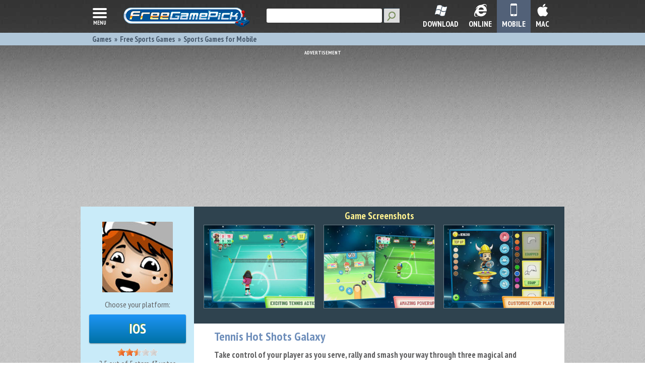

--- FILE ---
content_type: text/html
request_url: https://freegamepick.net/en/mobile/Tennis-hot-shots-galaxy/
body_size: 7525
content:

<!DOCTYPE html>
<html lang="en">
<head>
    <meta charset="utf-8">
    <base href="//freegamepick.net/" />
    <meta http-equiv="X-UA-Compatible" content="IE=edge,chrome=1">
    <link href="//freegamepick.net/img/favicon.ico" type="image/vnd.microsoft.icon" rel="icon" />
    <link href="//freegamepick.net/img/favicon.ico" type="image/vnd.microsoft.icon" rel="shortcut icon" />

    <link rel="canonical" href="http://freegamepick.net/en/mobile/Tennis-hot-shots-galaxy/" />

    <link rel="apple-touch-icon" sizes="57x57" href="//freegamepick.net/img/57.jpg">
    <link rel="apple-touch-icon" sizes="72x72" href="//freegamepick.net/img/72.jpg">
    <link rel="apple-touch-icon" sizes="76x76" href="//freegamepick.net/img/76.jpg">
    <link rel="apple-touch-icon" sizes="114x114" href="//freegamepick.net/img/114.jpg">
    <link rel="apple-touch-icon" sizes="120x120" href="//freegamepick.net/img/120.jpg">
    <link rel="apple-touch-icon" sizes="144x144" href="//freegamepick.net/img/144.jpg">
    <link rel="apple-touch-icon" sizes="152x152" href="//freegamepick.net/img/152.jpg">
    <link rel="apple-touch-icon" sizes="180x180" href="//freegamepick.net/img/180.jpg">

    <meta name="msapplication-TileColor" content="#2b5797">
    <meta name="msapplication-TileImage" content="//freegamepick.net/img/144.jpg">
    <meta name="viewport" content="width=device-width, initial-scale=1.0">

        <link rel="alternate" hreflang="en"  href="//freegamepick.net/en/mobile/Tennis-hot-shots-galaxy/" /><link rel="alternate" hreflang="ru"  href="//freegamepick.net/ru/mobile/Tennis-hot-shots-galaxy/" /><link rel="alternate" hreflang="es"  href="//freegamepick.net/es/mobile/Tennis-hot-shots-galaxy/" /><link rel="alternate" hreflang="fr"  href="//freegamepick.net/fr/mobile/Tennis-hot-shots-galaxy/" /><link rel="alternate" hreflang="pt"  href="//freegamepick.net/pt/mobile/Tennis-hot-shots-galaxy/" /><link rel="alternate" hreflang="de"  href="//freegamepick.net/de/mobile/Tennis-hot-shots-galaxy/" />
    <title>Tennis Hot Shots Galaxy Free Mobile Game</title>    <meta name="description" content="Play Tennis Hot Shots Galaxy free on your phone, smartphone or mobile ✓ Best Mobile Games at FreeGamePick" />    <meta name="keywords" content="tennis hot shots galaxy, play free, full version game, mobile" />
    <!--[if IE 8]>
<style>
    #header .search button {
        -ms-filter: "progid:DXImageTransform.Microsoft.Alpha(Opacity=100)";
    }
    .gamesblock .download {
        padding-right: 5px;
        padding-left: 5px !important;
    }
    .gamesblock > ul > li .category > a {
        font-size: 15px !important;
    }
</style>
<![endif]-->
    <style id="fast-view-styles">
        .infoblock2_2 .breadcrumbs,.menu-panel,.up_links .addinfo{display:none}*{color:transparent;font-size:0}.banner{padding-top:10px;margin-bottom:20px;text-align:center}.infoblock2_2{visibility:hidden;height:20px}@media (max-width:599px){.infoblock2_2{margin-bottom:15px}}.up_links{visibility:hidden;height:40px;margin-bottom:10px}@media (min-width:600px){.up_links{visibility:visible;background:#8fa3b7}}.gameselect,.screenshots-page-container .screenshots{visibility:hidden}.gamesblock .title{margin-left:2%;margin-bottom:12px;text-transform:uppercase;color:#303c50;font-weight:700;font-size:25px}.game-card{display:inline-block;vertical-align:top;-moz-box-sizing:border-box;box-sizing:border-box;-webkit-border-radius:3px;border-radius:3px;width:46.9%;max-width:215px;background:#fff;overflow:hidden;box-shadow:1px 1px 3px 1px rgba(148,170,193,.9);-webkit-box-shadow:1px 1px 3px 1px rgba(148,170,193,.9);position:relative;text-align:left;height:211px}.gamesblock .items,.screenshots-page-container .main-screenshot .screenshot{text-align:center}.game-card .bottom-bar,.game-card .gametitle,.game-card .preview,.game-download-instruction,.gamesblock .one-row .game-card:nth-child(5){display:none}.gamesblock{margin:auto;max-width:350px}.gamesblock .game-card{margin-bottom:25px;margin-left:2%}.gamesblock .game-card:first-child,.gamesblock .game-card:nth-child(2n-1){margin-left:0}@media (min-width:500px){.gamesblock .game-card{height:175px;width:22.7%}.gamesblock .game-card:nth-child(2n-1){margin-left:2%}.gamesblock .game-card:nth-child(4n+1){margin-left:0}}@media (min-width:660px){.gamesblock .game-card{height:220px}}@media (min-width:500px){.gamesblock{max-width:768px}}@media (min-width:880px){.gamesblock .one-row .game-card:nth-child(5){display:inline-block;vertical-align:top}.gamesblock .game-card{height:231px;width:17.8%}.gamesblock .game-card:nth-child(4n+1){margin-left:2%}.gamesblock .game-card:nth-child(5n+1){margin-left:0}.gamesblock{max-width:inherit}}
    </style>
    <script src="/js/polyfill.js"></script>
<link rel="stylesheet" type="text/css" href="/css/build/min/common.css?1763768876" />
<!--[if lt IE 9]>
<link rel="stylesheet" type="text/css" href="https://freegamepick.net//fonts.googleapis.com/css?family=PT+Sans+Narrow:400,700&amp;subset=cyrillic,latin" />
<link rel="stylesheet" type="text/css" href="https://freegamepick.netcss/build/min/bottom-common.css" />
<link rel="stylesheet" type="text/css" href="https://freegamepick.netcss/build/min/game.css" />
<link rel="stylesheet" type="text/css" href="https://freegamepick.netcss/build/min/games.css" />
<link rel="stylesheet" type="text/css" href="/css/build/min/bottom-common.css" />
<script src="https://oss.maxcdn.com/html5shiv/3.7.2/html5shiv.min.js"></script>
<script src="/js/listener.js"></script>
<script src="https://oss.maxcdn.com/respond/1.4.2/respond.min.js"></script>
<link rel="stylesheet" type="text/css" href="/css/ie.css" />
<![endif]-->
<!-- Google Tag Manager -->
<script>(function(w,d,s,l,i){w[l]=w[l]||[];w[l].push({'gtm.start':
new Date().getTime(),event:'gtm.js'});var f=d.getElementsByTagName(s)[0],
j=d.createElement(s),dl=l!='dataLayer'?'&l='+l:'';j.async=true;j.src=
'https://www.googletagmanager.com/gtm.js?id='+i+dl;f.parentNode.insertBefore(j,f);
})(window,document,'script','dataLayer','GTM-THQNJ3NS');</script>
<!-- End Google Tag Manager -->

<script async src="https://fundingchoicesmessages.google.com/i/pub-8711872134101930?ers=1" nonce="PmBRFucLkyX9Rrp3f_0mpQ"></script><script nonce="PmBRFucLkyX9Rrp3f_0mpQ">(function() {function signalGooglefcPresent() {if (!window.frames['googlefcPresent']) {if (document.body) {const iframe = document.createElement('iframe'); iframe.style = 'width: 0; height: 0; border: none; z-index: -1000; left: -1000px; top: -1000px;'; iframe.style.display = 'none'; iframe.name = 'googlefcPresent'; document.body.appendChild(iframe);} else {setTimeout(signalGooglefcPresent, 0);}}}signalGooglefcPresent();})();</script>

</head>

<body class="">

<!-- Google Tag Manager (noscript) -->
<noscript><iframe src="https://www.googletagmanager.com/ns.html?id=GTM-THQNJ3NS"
height="0" width="0" style="display:none;visibility:hidden"></iframe></noscript>
<!-- End Google Tag Manager (noscript) -->






<div class="main-wrapper">
    <div id="body">

        <div id="header" class="main-header">
            
    <div class="main-header-container">

        <button class="menu-btn">
            <div class="ie-menu-bg"></div>
            <svg>
                <path d="M4,10h24c1.104,0,2-0.896,2-2s-0.896-2-2-2H4C2.896,6,2,6.896,2,8S2.896,10,4,10z M28,14H4c-1.104,0-2,0.896-2,2  s0.896,2,2,2h24c1.104,0,2-0.896,2-2S29.104,14,28,14z M28,22H4c-1.104,0-2,0.896-2,2s0.896,2,2,2h24c1.104,0,2-0.896,2-2  S29.104,22,28,22z" style="fill:#ffffff;"/>
            </svg>
            menu
        </button>

        <div class="main-header-logo">
            <a href="/en/">
                <img src="/img/frontend/logo.png"   width="251" height="39" alt="Free Games at FreeGamePick - Download or Play Online" />
            </a>
        </div>

        <div class="main-header-search search-panel">
            <form action="/en/search/">
                <input spellcheck="false" dir="ltr" title="search" name="search" class="gsc-input" size="10" autocomplete="off" type="text">
                <input title="search" class="search-button" value="Search" type="submit">
            </form>
        </div>

        
            <div class="main-header-buttons">
                                <a href="javascript:void" class="item search" id="showSearchButton"><div class="title">SEARCH</div></a><a class="item windows " href="/en/downloadable/"><div class="title">DOWNLOAD</div></a><a class="item browser " href="/en/online/"><div class="title">ONLINE</div></a><a class="item mobile active" href="/en/mobile/"><div class="title">MOBILE</div></a><a class="item mac " href="/en/mac/"><div class="title">MAC</div></a>            </div>

        
        <div class="clr-both"></div>
    </div>

    <div id="menu" class="menu-panel">
        <div class="menu-wrapper">
    <div class="menu-panel-search search-panel">
        <form action="/en/search/">
            <input spellcheck="false" dir="ltr" title="search" name="search" class="gsc-input" size="10" autocomplete="off" type="text">
            <input title="search" class="search-button" value="Search" type="submit">
        </form>
    </div>

    <div class="header">
        <h3 class="title">
            Game Categories        </h3>
    </div>

    <div class="items">


        <div class=" item  full"><a class="item-link" href="/en/favorites/">My Favorites</a></div><div class=" item  full"><a class="item-link" href="/en/downloadable/">Download Free Games</a></div><div class=" item  full"><a class="item-link" href="/en/kids-games/">Kids Games</a></div><div class=" item  full"><a class="item-link" href="/en/hidden-object-games/">Hidden Object Games</a></div><div class=" item  full"><a class="item-link" href="/en/action-arcade-games/">Action Games</a></div><div class=" item  full"><a class="item-link" href="/en/racing-games/">Racing Games</a></div><div class=" item  full"><a class="item-link" href="/en/shooting-games/">Shooting Games</a></div><div class=" item  full"><a class="item-link" href="/en/puzzle-games/">Puzzle Games</a></div><div class=" item  full"><a class="item-link" href="/en/girls-games/">Girl Games</a></div><div class=" item  full"><a class="item-link" href="/en/time-management-games/">Time Management</a></div><div class=" item  full"><a class="item-link" href="/en/mahjong-games/">Mahjong Games</a></div><div class=" item  full"><a class="item-link" href="/en/card-board-games/">Card & Board</a></div><div class=" item  full"><a class="item-link" href="/en/jigsaw-games/">Jigsaw Games</a></div><div class=" item  full"><a class="item-link" href="/en/sports-games/">Sports Games</a></div><div class=" item  full"><a class="item-link" href="/en/strategy-games/">Strategy Games</a></div><div class=" item  full"><a class="item-link" href="/en/arcade-games/">Arcade Games</a></div>    </div>
</div>
    </div>


    <div class="main-breadcrumbs">
        <div class="wrapper">

            
            <ul class="items " itemscope itemtype="http://schema.org/BreadcrumbList">
                <li itemprop="itemListElement" itemscope itemtype="http://schema.org/ListItem"><a itemprop="item" href="/en/"><span itemprop="name">Games</span></a><meta itemprop="position" content="1" /></li><li itemprop="itemListElement" itemscope itemtype="http://schema.org/ListItem"><a itemprop="item" href="/en/sports-games/"><span itemprop="name">Free Sports Games</span></a><meta itemprop="position" content="2" /></li><li itemprop="itemListElement" itemscope itemtype="http://schema.org/ListItem"><a itemprop="item" href="/en/sports-games/mobile/"><span itemprop="name">Sports Games for Mobile</span></a><meta itemprop="position" content="3" /></li>            </ul>
            <div class="clr-both"></div>
        </div>
    </div>

        </div>

        <div class="container main-container">

            <div class="banner top-banner"><script async src="//pagead2.googlesyndication.com/pagead/js/adsbygoogle.js"></script>
<!-- fgp-mobgamepage-resp-top -->
<ins class="adsbygoogle"
     style="display:block"
     data-ad-client="ca-pub-8711872134101930"
     data-ad-slot="6467566409"
     data-ad-format="auto"></ins>
<script>
(adsbygoogle = window.adsbygoogle || []).push({});
</script></div>
            <div id="rightcolumn">

                


    <!--<div class="">
        <div class="">
            <ul class="" itemscope itemtype="http://schema.org/BreadcrumbList">
                            </ul>
        </div>
    </div>

    <div class="clr-both"></div>-->


                <div class="content">
                    <div class="gameselect" >
<div class="gameselect-pc-bg">
<div class="gameleft">

    <div class="panel">
        <div class="image">
            <img src="/files/games/1126/logo-0.jpg" alt="Tennis Hot Shots Galaxy" />
        </div>

                                    <span class="pc link-before mobile">Choose your platform:</span>

                                                    <p class="download_p mobile">
                        <a class="download blue jq_download_instruction_trigger" target="_blank" href="/en/mobile/Tennis-hot-shots-galaxy/download-apps/#ios">
                            iOS                        </a>
                    </p>
                                    
        <div id="rating-container" class="rating-container interactive">
            <input type="hidden" id="game-rating-input">
            <div id="game-rating"  class="write"></div>
            <div class="rating-text" itemprop="aggregateRating" itemscope itemtype="http://schema.org/AggregateRating">
                <span class="rating-value" itemprop="ratingValue">2.5</span> out of 5 stars <span class="rating-count" itemprop="ratingCount">43</span> votes            </div>
        </div>
        <script>
            (function () {
                var rateUrl = '/en/Tennis-hot-shots-galaxy/rate/%rating%/';
                var gameId = '1126';
                var json = localStorage['ratings'],
                    ratings = {},
                    rated = false,
                    value = 2.5;

                if (json && ('JSON' in window)) {
                    ratings = JSON.parse(json);
                }

                if (gameId in ratings) {
                    value = ratings[gameId];
                    rated = true;
                }

                window.addEventListener('load', function () {

                    var ratingValueNode = $("#rating-container .rating-value"),
                        ratingCountNode = $("#rating-container .rating-count");

                    $('#game-rating-input').val(value);

                    if (!rated) {
                        $('#game-rating')
                            .rateit({ max: 5, step: 0.5, backingfld: '#game-rating-input', value: value, ispreset: true, resetable: false })
                            .bind('rated', function (event, value) {
                                $('#game-rating').rateit('readonly', true);
                                ratings[gameId] = value;
                                if ('JSON' in window) {
                                    json = JSON.stringify(ratings);
                                    localStorage['ratings'] = json;
                                }

                                $.get(rateUrl.replace('%rating%', value)).done(function (data) {
                                    data = $.parseJSON(data);

                                    var count  = data.count,
                                        rating = data.value;

                                    ratingCountNode.text(count);
                                    ratingValueNode.text(rating);
                                });
                            });
                    } else {
                        $('#game-rating').rateit({ max: 5, step: 0.5, resetable: false, value: value, ispreset: true, readonly: true });
                    }
                })
            })();
        </script>

        <div  class="info_size" >
                                </div>
    </div>

    <div class="panel secure">
        <div class="secure_and_trusted">
            <a href="/en/freegamepick-is-safe-trusted-and-secure/">
                <span class="img_secure_and_trusted" ></span>
                <h3>Our Guarantee</h3>
            </a>
        </div>
        <p class="secure_and_trusted_text"><a style="text-decoration:none;color: #606060;" target="_blank" href="/en/learn-more/">Quality tested and virus free.<br/>No Malware, No Spyware</a></p>
    </div>

    <div class="panel requirements">
        <span class="requirements"></span>
        <h3>Requirements</h3>
            </div>

            <div class="panel age">
            <span class="age"></span>
            <h3>Suggested Age</h3>
            All Ages        </div>
    
</div>

<div class="gameright top">

    

    <div class="screenshots top size-3">
        <h2 class="screenshots-title">Game Screenshots</h2>
        <div class="wrapper">
            <ul>
                                                                                            <li class="screenshot ">
                        <a class="screenshot-link" href="/en/Tennis-hot-shots-galaxy/screenshots/#0" title="Tennis Hot Shots Galaxy screenshot" rel="screenshots">
                            <img src="/files/games/1126/small/screenshot_0.jpeg" alt="Tennis Hot Shots Galaxy screenshot"/>
                        </a>
                    </li>
                                                                            <li class="screenshot ">
                        <a class="screenshot-link" href="/en/Tennis-hot-shots-galaxy/screenshots/#1" title="Tennis Hot Shots Galaxy screenshot" rel="screenshots">
                            <img src="/files/games/1126/small/screenshot_1.jpeg" alt="Tennis Hot Shots Galaxy screenshot"/>
                        </a>
                    </li>
                                                                            <li class="screenshot ">
                        <a class="screenshot-link" href="/en/Tennis-hot-shots-galaxy/screenshots/#2" title="Tennis Hot Shots Galaxy screenshot" rel="screenshots">
                            <img src="/files/games/1126/small/screenshot_2.jpeg" alt="Tennis Hot Shots Galaxy screenshot"/>
                        </a>
                    </li>
                            </ul>
        </div>
    </div>




    <div class="gamedescription mobile">
        <div class="description clr-ovrflw">
            <h1>Tennis Hot Shots Galaxy</h1>
                        <p class="summary">
                                    <span class="chunk">Take control of your player as you serve, rally and smash your way through three magical and challenging worlds by playing tennis. In Tennis Hot Shots Galaxy YOU have com</span><span class="chunk">plete control. Execute devastating power moves, avoid random environmental hazar</span><span class="chunk">ds and challenge your friends to beat your score! Improve your reaction skills and become the best tennis player! Have fun!</span><span class="chunk"></span>                    <span class="dots">...</span>
                            </p>
        </div>
    </div>
</div>


<div class="gameright bottom">
    <div class="gamedescription mobile">
        <div class="banner">
            <script async src="//pagead2.googlesyndication.com/pagead/js/adsbygoogle.js"></script>
<!-- fgp-gamepagemob-300-middle -->
<ins class="adsbygoogle"
     style="display:inline-block;width:300px;height:250px"
     data-ad-client="ca-pub-8711872134101930"
     data-ad-slot="9254092404"></ins>
<script>
(adsbygoogle = window.adsbygoogle || []).push({});
</script>        </div>

        <div class="description parameters clr-ovrflw">
            <p><ul>
                <li>INTENSE TENNIS ACTION </li><li>OUT! (OF THIS WORLD) </li><li>POWERUP </li><li>CHOOSE YOUR LOOK </li>            </ul></p>
                                    <br><ul><li><a class='no-dec gray1' href='/en/sports-games/online/'>Try <span class="underline">Sports Games Games Online</span></a></li><ul>        </div>
        <div class="clr-both"></div>
    </div>

    

    <div class="screenshots bottom small size-2">
        <h2 class="screenshots-title">Game Screenshots</h2>
        <div class="wrapper">
            <ul>
                                                                                            <li class="screenshot ">
                        <a class="screenshot-link" href="/en/Tennis-hot-shots-galaxy/screenshots/#0" title="Tennis Hot Shots Galaxy screenshot" rel="screenshots">
                            <img src="/files/games/1126/small/screenshot_0.jpeg" alt="Tennis Hot Shots Galaxy screenshot"/>
                        </a>
                    </li>
                                                                            <li class="screenshot ">
                        <a class="screenshot-link" href="/en/Tennis-hot-shots-galaxy/screenshots/#1" title="Tennis Hot Shots Galaxy screenshot" rel="screenshots">
                            <img src="/files/games/1126/small/screenshot_1.jpeg" alt="Tennis Hot Shots Galaxy screenshot"/>
                        </a>
                    </li>
                            </ul>
        </div>
    </div>



</div>

<div class="clr-both"></div>

</div>
        <div class="additionalgames">
            <h2 class="title">Try Similar Games you will love!</h2>
            <ul class="wrapper">
                                                    <li class="item">
                        <a class="img" href="/en/euro-tennis-ball-2012/" >
                            <img src="/files/games/1011/logo-0.jpg" alt="Euro Tennis Ball 2012"/>
                        </a>
                        <a class="game-title" href="/en/euro-tennis-ball-2012/">Euro Tennis Ball 2012</a>
                    </li>
                                    <li class="item">
                        <a class="img" href="/en/tennis-championship/" >
                            <img src="/files/games/1125/logo-0.jpg" alt="Tennis Championship"/>
                        </a>
                        <a class="game-title" href="/en/tennis-championship/">Tennis Championship</a>
                    </li>
                                    <li class="item">
                        <a class="img" href="/en/twisted-tennis/" >
                            <img src="/files/games/1093/logo-0.jpg" alt="Twisted Tennis"/>
                        </a>
                        <a class="game-title" href="/en/twisted-tennis/">Twisted Tennis</a>
                    </li>
                                    <li class="item">
                        <a class="img" href="/en/3d-tennis/" >
                            <img src="/files/games/14/logo-0.jpg" alt="3D Tennis"/>
                        </a>
                        <a class="game-title" href="/en/3d-tennis/">3D Tennis</a>
                    </li>
                            </ul>
        </div>
    </div>




<div class="comments">
    <div class="discuss">
        <div id="disqus_thread"></div>
        <script type="text/javascript">
            /* * * CONFIGURATION VARIABLES: EDIT BEFORE PASTING INTO YOUR WEBPAGE * * */
            var disqus_shortname = 'freegamepick'; // required: replace example with your forum shortname

            /* * * DON'T EDIT BELOW THIS LINE * * */
            (function() {
                var dsq = document.createElement('script'); dsq.type = 'text/javascript'; dsq.async = true;
                dsq.src = '//' + disqus_shortname + '.disqus.com/embed.js';
                (document.getElementsByTagName('head')[0] || document.getElementsByTagName('body')[0]).appendChild(dsq);
            })();
        </script>
    </div>
</div>
                </div>

            </div>

            
            <div class="clr-both"></div>
        </div>


        <div id="footer" class="main-footer">
            <div class="main-footer-container">
    <div class="main-footer-logo">
        <a href="/en/">
            <img src="/img/frontend/logo.png" width="251" height="39" alt="Free Games at FreeGamePick - Download or Play Online" />
        </a>
    </div>

            <div class="collapse-wrapper" data-toggle="#footerCollapseToggle">
            <div>
                <ul class="vertical"><li><b>Popular Game Downloads</b></li><li><a href="/en/free-pc-games/" title="Free PC Games">Free PC Games</a></li><li><a href="/en/mario-games/" title="Super Mario Games">Super Mario Games</a></li><li><a href="/en/adventure-games/" title="Adventure Games">Adventure Games</a></li><li><a href="/en/minecraft-story-mode-season-2/" title="Hero In Residence Download">Hero In Residence Download</a></li><li><a href="/en/playrix-games/" title="Playrix Games">Playrix Games</a></li><li><a href="/en/online/" title="Free Online Games">Free Online Games</a></li><li><a href="/en/multiplayer-games/" title="Multiplayer Games">Multiplayer Games</a></li></ul><ul class="vertical"><li><b>Free Games</b></li><li><a href="/en/fun-games/" title="Fun Games">Fun Games</a></li><li><a href="/en/mobile/" title="iPhone Games">iPhone Games</a></li><li><a href="/en/war-games/" title="War Games">War Games</a></li><li><a href="/en/all-free-games/" title="All Free Games">All Free Games</a></li><li><a href="/en/mobile/" title="Android Games">Android Games</a></li><li><a href="/en/match-3-games/" title="Match 3 Games">Match 3 Games</a></li><li><a href="/en/zombie-games/" title="Zombie Games">Zombie Games</a></li></ul><ul class="vertical"><li><b>Best Games</b></li><li><a href="/en/windows-games/" title="Windows Games">Windows Games</a></li><li><a href="/en/windows-8-games/" title="Windows 8 Games">Windows 8 Games</a></li><li><a href="/en/windows-7-games/" title="Windows 7 Games">Windows 7 Games</a></li><li><a href="/en/computer-games/" title="Computer Games">Computer Games</a></li><li><a href="/en/unblocked-games/" title="Unblocked Games">Unblocked Games</a></li><li><a href="/en/awesome-games/" title="Awesome Games">Awesome Games</a></li><li><a href="/en/windows-10-games/" title="Windows 10 Games">Windows 10 Games</a></li></ul><ul class="vertical"><li><b>More Games</b></li><li><a href="/en/laptop-games/" title="Laptop Games">Laptop Games</a></li><li><a href="/en/minecraft/" title="Free Minecraft Download">Free Minecraft Download</a></li><li><a href="/en/mobile/" title="Free Mobile Games">Free Mobile Games</a></li><li><a href="/en/steam-games/" title="Steam Games">Steam Games</a></li><li><a href="/en/casual-games/" title="Casual Games">Casual Games</a></li></ul><ul class="vertical"><li><b>Languages</b></li><li><a href="/en/" title="English">English</a></li><li><a href="/es/" title="Spanish">Spanish</a></li><li><a href="/fr/" title="French">French</a></li><li><a href="/pt/" title="Portuguese">Portuguese</a></li><li><a href="/de/" title="Deutsche">Deutsche</a></li><li><a href="/ru/" title="Russian">Russian</a></li></ul>            </div>
        </div>
        <button id="footerCollapseToggle" class="btn-green collapse-button">
            <span class="icon-download"></span>
        </button>
    
                    <ul class="navigation">
                            <span class="row">
                                                                                            <li><a href="/en/about/" title="About">About</a></li>
                                                                                            <li><a href="/en/blog/" title="Blog">Blog</a></li>
                                                                                            <li><a href="/en/privacy/" title="Privacy">Privacy</a></li>
                                                                                            <li><a href="/en/terms/" title="Terms/EULA">Terms/EULA</a></li>
                                        </span>
                            <span class="row">
                                                                                            <li><a href="/en/how-to-remove/" title="Uninstall">Uninstall</a></li>
                                                                                            <li><a href="/en/contact/" title="Contact">Contact</a></li>
                                                                                            <li><a href="/en/sitemap/" title="Sitemap">Sitemap</a></li>
                                        </span>
                    </ul>
    
    <ul class="social">
        <li><a class="facebook" href="http://www.facebook.com/freegamepick" target="_blank" onclick="clicky.goal('Fb-button', null, 1 );"></a></li>
        <li><a class="twitter" href="http://www.twitter.com/freegamepick" target="_blank" onclick="clicky.goal('Twitter-button', null, 1 );"></a></li>
        <li><a class="google_plus" href="https://plus.google.com/102400557589300197771/" target="_blank" onclick="clicky.goal('Gplus-button', null, 1 );"></a></li>
        <li><a class="mail" href="http://eepurl.com/dmrhQ" rel="nofollow" onclick="clicky.goal('Email-button', null, 1 );"></a></li>
        <li><a class="youtube" href="http://www.youtube.com/freegamepickvideos" target="_blank" onclick="clicky.goal('Youtube-button', null, 1 );"></a></li>
        <li><a class="rss" href="/en/rss/" target="_blank" onclick="clicky.goal('Rss-button', null, 1 );"></a></li>
    </ul>

    <p class="copyright">2007 - 2025 FreeGamePick™ All Rights Reserved<a href="https://plus.google.com/102400557589300197771" rel="publisher"></a></p>
</div>
        </div>

    </div>

</div>

<span id="bottom-styles">
    <link rel="stylesheet" type="text/css" href="//fonts.googleapis.com/css?family=PT+Sans+Narrow:400,700&amp;subset=cyrillic,latin&amp;1763768876" />
<link rel="stylesheet" type="text/css" href="/css/build/min/bottom-common.css?1763768876" />
<link rel="stylesheet" type="text/css" href="/css/build/min/game.css?1763768876" />
<link rel="stylesheet" type="text/css" href="/css/build/min/games.css?1763768876" />
</span>

<!--[if lt IE 9]>
<script type="text/javascript">
    var element = document.getElementById('bottom-styles');
    element.parentNode.removeChild(element);
</script>
<![endif]-->
<script type="text/javascript">
    var element = document.getElementById('fast-view-styles');
    element.parentNode.removeChild(element);
</script>


<script type="text/javascript">
    var clicky_site_ids = clicky_site_ids || [];
    clicky_site_ids.push(100747495);
    (function() {
        var s = document.createElement('script');
        s.type = 'text/javascript';
        s.async = true;
        s.src = '//static.getclicky.com/js';
        ( document.getElementsByTagName('head')[0] || document.getElementsByTagName('body')[0] ).appendChild( s );
    })();
</script>

<script src="https://ajax.googleapis.com/ajax/libs/jquery/1.11.1/jquery.min.js"></script>

<script type="text/javascript">
    $(function() {
        $.fn.lazyload && $(".jq_lazy").lazyload({
            failure_limit: 1000,
            threshold: 0,
            effect: "fadeIn",
            skip_invisible: true
        });
    });
</script>

<script type="text/javascript">
    var GLOBAL_SEARCH_URL   = '/en/search/';
    var GLOBAL_EMPTY_SEARCH = 'Hit Enter to Search';
</script>

<script type="text/javascript" src="/js/autocomplete.js?1763768876"></script>
<script type="text/javascript" src="/js/slider.js?1763768876"></script>
<script type="text/javascript" src="/js/collapse.js?1763768876"></script>
<script type="text/javascript" src="/js/menu.js?1763768876"></script>
<script type="text/javascript" src="/js/jquery.rateit.min.js?1763768876"></script>

<div class="autocomplete-popup"><ul class="result"></ul></div>
</body>
</html>


--- FILE ---
content_type: text/html; charset=utf-8
request_url: https://www.google.com/recaptcha/api2/aframe
body_size: 266
content:
<!DOCTYPE HTML><html><head><meta http-equiv="content-type" content="text/html; charset=UTF-8"></head><body><script nonce="7MqrLgxvWH5nnOFa99a26g">/** Anti-fraud and anti-abuse applications only. See google.com/recaptcha */ try{var clients={'sodar':'https://pagead2.googlesyndication.com/pagead/sodar?'};window.addEventListener("message",function(a){try{if(a.source===window.parent){var b=JSON.parse(a.data);var c=clients[b['id']];if(c){var d=document.createElement('img');d.src=c+b['params']+'&rc='+(localStorage.getItem("rc::a")?sessionStorage.getItem("rc::b"):"");window.document.body.appendChild(d);sessionStorage.setItem("rc::e",parseInt(sessionStorage.getItem("rc::e")||0)+1);localStorage.setItem("rc::h",'1768952873002');}}}catch(b){}});window.parent.postMessage("_grecaptcha_ready", "*");}catch(b){}</script></body></html>

--- FILE ---
content_type: text/css
request_url: https://freegamepick.net/css/build/min/game.css?1763768876
body_size: 4706
content:
.game-card,.blog-card{display:inline-block;vertical-align:top;-moz-box-sizing:border-box;box-sizing:border-box;-webkit-border-radius:3px;border-radius:3px;width:46.9%;max-width:215px;background:#fff;box-shadow:1px 1px 3px 1px rgba(148,170,193,.9);-webkit-box-shadow:1px 1px 3px 1px rgba(148,170,193,.9);position:relative;text-align:left}.game-card .sticker,.blog-card .sticker{position:absolute;top:0;left:0;z-index:10;display:none}.game-card .sticker.hot,.blog-card .sticker.hot,.game-card .sticker.new,.blog-card .sticker.new,.game-card .sticker.top,.blog-card .sticker.top{display:block}.game-card .sticker.hot,.blog-card .sticker.hot{display:inline-block;vertical-align:top;background-image:url(../../../img/frontend/sprite.png?1)!important;background-repeat:no-repeat;width:60px;height:60px;background-position:-60px -88px}.game-card .sticker.new,.blog-card .sticker.new{display:inline-block;vertical-align:top;background-image:url(../../../img/frontend/sprite.png?1)!important;background-repeat:no-repeat;width:60px;height:60px;background-position:0 -88px}.game-card .sticker.top,.blog-card .sticker.top{display:inline-block;vertical-align:top;background-image:url(../../../img/frontend/sprite.png?1)!important;background-repeat:no-repeat;width:60px;height:60px;background-position:-120px -88px}.game-card .preview,.blog-card .preview{overflow:hidden;position:relative;padding:15px;margin-bottom:5px}.game-card .preview .hover,.blog-card .preview .hover{-webkit-transition:opacity .2s ease-out;-moz-transition:opacity .2s ease-out;-o-transition:opacity .2s ease-out;transition:opacity .2s ease-out;-webkit-border-radius:2px;border-radius:2px;position:absolute;width:100%;height:100%;left:0;top:0;background-color:#000;opacity:0;-ms-filter:"alpha(Opacity=0)"}.game-card .preview .hover a,.blog-card .preview .hover a,.game-card .preview .hover .game-link,.blog-card .preview .hover .game-link{display:block;width:100%;height:100%;text-decoration:none}.game-card .preview .wrapper,.blog-card .preview .wrapper{-webkit-border-radius:4px;border-radius:4px;-webkit-box-shadow:0 0 11px #000;-moz-box-shadow:0 0 11px #000;box-shadow:0 0 11px #000;overflow:hidden;max-width:140px;max-height:140px;margin:auto}.game-card .preview .wrapper img,.blog-card .preview .wrapper img{width:100%;display:block;color:transparent}.game-card.external .gametitle,.blog-card.external .gametitle{text-align:center;margin:20px 0}.game-card .gametitle,.blog-card .gametitle,.game-card .blogtitle,.blog-card .blogtitle{white-space:nowrap;text-overflow:ellipsis;color:#6f8fbb;font:700 19px/21px 'PT Sans Narrow',Calibri,Candara,Segoe,"Segoe UI",Optima,Arial,sans-serif;margin:0 0 5px;max-height:3.2em;overflow:hidden;padding:0 10px;text-transform:none}.game-card .gametitle a,.blog-card .gametitle a,.game-card .blogtitle a,.blog-card .blogtitle a{text-decoration:none;color:#6f8fbb}.game-card .bottom-bar,.blog-card .bottom-bar{height:30px;line-height:30px}.game-card .star,.blog-card .star{float:left;background-image:url(../../../img/frontend/stars.png);background-repeat:no-repeat;width:96px;height:17px;margin:7px 0 0 9px}.game-card .star.s1,.blog-card .star.s1{background-position:0 -17px}.game-card .star.s2,.blog-card .star.s2{background-position:0 -33px}.game-card .star.s3,.blog-card .star.s3{background-position:0 -49px}.game-card .star.s4,.blog-card .star.s4{background-position:0 -65px}.game-card .star.s5,.blog-card .star.s5{background-position:0 -81px}.game-card .category,.blog-card .category{float:left;white-space:nowrap;text-overflow:ellipsis;color:#ec8500;padding:0 4px 0 10px;position:absolute;width:75%;width:-webkit-calc(100% - 35px);width:-moz-calc(100% - 35px);width:-o-calc(100% - 35px);width:calc(100% - 35px);overflow:hidden;font-weight:700;font-size:16px}.game-card .category a,.blog-card .category a{text-transform:uppercase;color:#ec8500}.game-card .type,.blog-card .type{float:right;padding:0 5px;background-color:#fff}.game-card .type .pc,.blog-card .type .pc,.game-card .type .buy,.blog-card .type .buy{display:inline-block;vertical-align:top;background-image:url(../../../img/frontend/sprite.png?1)!important;background-repeat:no-repeat;width:19px;height:19px;background-position:0 -158px}.game-card .type .online,.blog-card .type .online{display:inline-block;vertical-align:top;background-image:url(../../../img/frontend/sprite.png?1)!important;background-repeat:no-repeat;width:19px;height:19px;background-position:-53px -158px}.game-card .type .mobile,.blog-card .type .mobile{display:inline-block;vertical-align:top;background-image:url(../../../img/frontend/sprite.png?1)!important;background-repeat:no-repeat;width:14px;margin-right:2px;height:20px;background-position:-39px -158px}.game-card .type .online,.blog-card .type .online,.game-card .type .pc,.blog-card .type .pc,.game-card .type .mobile,.blog-card .type .mobile,.game-card .type .buy,.blog-card .type .buy{display:inline-block;vertical-align:middle}.game-card:hover .preview .hover,.blog-card:hover .preview .hover{-ms-filter:"alpha(Opacity=40)";filter:alpha(opacity=40);opacity:.4}.blog-card{max-width:240px;overflow:hidden}.blog-card .preview .wrapper{max-height:inherit;max-width:inherit;-webkit-box-shadow:none;-moz-box-shadow:none;box-shadow:none;-webkit-border-radius:0;border-radius:0}.blog-card .blogtitle{text-align:center;white-space:normal;max-height:inherit}.blog-card:hover .blogtitle a{color:#ba0000}.game-download-instruction{display:none;position:fixed;background:#fff;z-index:100;border-top:2px solid #5e5e5f;left:0;right:0;bottom:-200px;height:200px;-moz-box-sizing:border-box;box-sizing:border-box}.game-download-instruction img{position:relative!important}.game-download-instruction .close{position:absolute;top:0;left:50%;margin-left:450px;font-size:12px;color:#000}.game-download-instruction>ul{text-align:center;padding-top:10px}.game-download-instruction>ul>li{display:inline-block;vertical-align:top;overflow:hidden;zoom:1;margin-left:10px;width:300px;text-align:left;position:relative}.game-download-instruction>ul>li:first-child{margin-left:0}.game-download-instruction>ul>li>p{font-family:'PT Sans Narrow',Calibri,Candara,Segoe,"Segoe UI",Optima,Arial,sans-serif;font-size:16px}.game-download-instruction>ul>li table{width:100%}.game-download-instruction>ul>li table td{width:33.33333%;text-align:center;font-size:12px}.game-download-instruction.firefox{top:0;left:auto;cursor:pointer}.game-download-instruction.firefox .close{position:absolute;top:0;left:auto}.game-download-instruction.firefox li{display:inline-block;vertical-align:top;overflow:hidden;zoom:1;margin-left:10px;position:relative;text-align:center;width:550px}.game-download-instruction.chrome{background-color:transparent;border-top:0;height:158px;width:411px;cursor:pointer}.game-download-instruction.chrome li{font-family:'PT Sans Narrow',Calibri,Candara,Segoe,"Segoe UI",Optima,Arial,sans-serif;font-weight:700;background-image:url(../../../img/frontend/DownInstrChromeAndOpera.png);font-size:32px;height:148px;padding-top:5%;background-repeat:no-repeat;text-align:center;width:100%}.game-download-instruction.ie{background-color:transparent;border-top:0;height:185px;width:420px;left:50%;margin-left:-210px;cursor:pointer;background-image:url(../../../img/frontend/DownInstrIE.png);background-position:top center;background-repeat:no-repeat;text-align:center;font-family:'PT Sans Narrow',Calibri,Candara,Segoe,"Segoe UI",Optima,Arial,sans-serif;font-weight:700}.gametitle-h1{font-family:'PT Sans Narrow',Calibri,Candara,Segoe,"Segoe UI",Optima,Arial,sans-serif;font-weight:700;display:none;color:#303c50;font-size:23px;line-height:7px;margin-bottom:16px}.gametitle-h1 span{color:#950909}@media (min-width:960px){.gametitle-h1{display:block}}.gameselect{margin-bottom:20px}.gameselect .gameleft{float:left;width:46%;padding:10px;box-sizing:border-box}@media (min-width:500px){.gameselect .gameleft{width:225px}}@media (min-width:800px){.gameselect .gameleft{padding-top:30px}}.gameselect .gameleft h3{color:#303c50;margin-bottom:10px}.gameselect .gameleft .panel{padding:10px 0;color:#5e5e5f;font-family:'PT Sans Narrow',Calibri,Candara,Segoe,"Segoe UI",Optima,Arial,sans-serif}.gameselect .gameleft .panel h1,.gameselect .gameleft .panel h2,.gameselect .gameleft .panel h3,.gameselect .gameleft .panel h4{color:#5e5e5f}.gameselect .gameleft .panel:first-child{padding-top:0}.gameselect .gameleft .panel .image{max-width:140px;margin:0 auto 10px}.gameselect .gameleft .panel .image img{width:100%}.gameselect .gameleft .panel .link-before{margin-bottom:10px;text-align:center;display:block}.gameselect .gameleft .panel .download_p{margin-bottom:10px}.gameselect .gameleft .panel .download_p .download{cursor:pointer;-moz-box-sizing:border-box;box-sizing:border-box;display:inline-block;vertical-align:top;-webkit-border-radius:3px;border-radius:3px;padding:15px 20px;color:#fff;font:700 27px/27px 'PT Sans Narrow',Calibri,Candara,Segoe,"Segoe UI",Optima,Arial,sans-serif;text-shadow:-1px -1px 1px #709615;text-decoration:none;text-transform:uppercase;background:#9fd124;background:url([data-uri]);background:-moz-linear-gradient(top,#9fd124 0,#77a900 100%);background:-webkit-gradient(linear,left top,left bottom,color-stop(0%,#9fd124),color-stop(100%,#77a900));background:-webkit-linear-gradient(top,#9fd124 0,#77a900 100%);background:-o-linear-gradient(top,#9fd124 0,#77a900 100%);background:-ms-linear-gradient(top,#9fd124 0,#77a900 100%);background:linear-gradient(to bottom,#9fd124 0,#77a900 100%);filter:progid:DXImageTransform.Microsoft.gradient(startColorstr='#9fd124', endColorstr='#77a900', GradientType=0);-webkit-box-shadow:0 1px 2px 0 rgba(50,50,50,.5);-moz-box-shadow:0 1px 2px 0 rgba(50,50,50,.5);box-shadow:0 1px 2px 0 rgba(50,50,50,.5)}.gameselect .gameleft .panel .download_p .download:hover{background:#ffa024;background:url([data-uri]);background:-moz-linear-gradient(top,#ffa024 0,#d47800 100%);background:-webkit-gradient(linear,left top,left bottom,color-stop(0%,#ffa024),color-stop(100%,#d47800));background:-webkit-linear-gradient(top,#ffa024 0,#d47800 100%);background:-o-linear-gradient(top,#ffa024 0,#d47800 100%);background:-ms-linear-gradient(top,#ffa024 0,#d47800 100%);background:linear-gradient(to bottom,#ffa024 0,#d47800 100%);filter:progid:DXImageTransform.Microsoft.gradient(startColorstr='#ffa024', endColorstr='#d47800', GradientType=0)}.gameselect .gameleft .panel .download_p .download.blue{cursor:pointer;-moz-box-sizing:border-box;box-sizing:border-box;display:inline-block;vertical-align:top;-webkit-border-radius:3px;border-radius:3px;text-transform:uppercase;padding:15px 20px;color:#fff;font:700 27px/27px 'PT Sans Narrow',Calibri,Candara,Segoe,"Segoe UI",Optima,Arial,sans-serif;text-shadow:-1px -1px 1px #709615;text-decoration:none;background:#1d94f5;background:url([data-uri]);background:-moz-linear-gradient(top,#1d94f5 0,#0071a5 100%);background:-webkit-gradient(linear,left top,left bottom,color-stop(0%,#1d94f5),color-stop(100%,#0071a5));background:-webkit-linear-gradient(top,#1d94f5 0,#0071a5 100%);background:-o-linear-gradient(top,#1d94f5 0,#0071a5 100%);background:-ms-linear-gradient(top,#1d94f5 0,#0071a5 100%);background:linear-gradient(to bottom,#1d94f5 0,#0071a5 100%);filter:progid:DXImageTransform.Microsoft.gradient(startColorstr='#1d94f5', endColorstr='#0071a5', GradientType=0);-webkit-box-shadow:0 1px 2px 0 rgba(50,50,50,.5);-moz-box-shadow:0 1px 2px 0 rgba(50,50,50,.5);box-shadow:0 1px 2px 0 rgba(50,50,50,.5)}.gameselect .gameleft .panel .download_p .download.red{cursor:pointer;-moz-box-sizing:border-box;box-sizing:border-box;display:inline-block;vertical-align:top;-webkit-border-radius:3px;border-radius:3px;text-transform:uppercase;padding:15px 20px;color:#fff;font:700 27px/27px 'PT Sans Narrow',Calibri,Candara,Segoe,"Segoe UI",Optima,Arial,sans-serif;text-shadow:-1px -1px 1px #709615;text-decoration:none;background:#d62423;background:-moz-linear-gradient(top,#d62423 0,#B21E1D 100%);background:-webkit-gradient(linear,left top,left bottom,color-stop(0%,#d62423),color-stop(100%,#B21E1D));background:-webkit-linear-gradient(top,#d62423 0,#B21E1D 100%);background:-o-linear-gradient(top,#d62423 0,#B21E1D 100%);background:-ms-linear-gradient(top,#d62423 0,#B21E1D 100%);background:linear-gradient(to bottom,#d62423 0,#B21E1D 100%);filter:progid:DXImageTransform.Microsoft.gradient(startColorstr='#d62423', endColorstr='#B21E1D', GradientType=0);-webkit-box-shadow:0 1px 2px 0 rgba(50,50,50,.5);-moz-box-shadow:0 1px 2px 0 rgba(50,50,50,.5);box-shadow:0 1px 2px 0 rgba(50,50,50,.5)}.gameselect .gameleft .panel .download_p .download,.gameselect .gameleft .panel .download_p .download.blue,.gameselect .gameleft .panel .download_p .download.red{width:100%;padding:8px;font-size:18px;text-align:center;max-width:192px}.gameselect .gameleft .panel .download_p .download .icon-windows,.gameselect .gameleft .panel .download_p .download.blue .icon-windows,.gameselect .gameleft .panel .download_p .download.red .icon-windows{display:none}.gameselect .gameleft .panel .download_p .download .icon-download,.gameselect .gameleft .panel .download_p .download.blue .icon-download,.gameselect .gameleft .panel .download_p .download.red .icon-download{vertical-align:sub;margin-left:5px}@media (min-width:380px){.gameselect .gameleft .panel .download_p .download .icon-windows,.gameselect .gameleft .panel .download_p .download.blue .icon-windows,.gameselect .gameleft .panel .download_p .download.red .icon-windows{display:inline-block;vertical-align:sub;margin-bottom:-1px}}@media (min-width:500px){.gameselect .gameleft .panel .download_p .download,.gameselect .gameleft .panel .download_p .download.blue,.gameselect .gameleft .panel .download_p .download.red{display:block;white-space:nowrap;padding:15px 10px;font-size:27px;margin:auto}.gameselect .gameleft .panel .download_p .download .icon-windows,.gameselect .gameleft .panel .download_p .download.blue .icon-windows,.gameselect .gameleft .panel .download_p .download.red .icon-windows,.gameselect .gameleft .panel .download_p .download .icon-download,.gameselect .gameleft .panel .download_p .download.blue .icon-download,.gameselect .gameleft .panel .download_p .download.red .icon-download{vertical-align:baseline}}.gameselect .gameleft .panel .link_on_game,.gameselect .gameleft .panel .learn-more,.gameselect .gameleft .panel .links_pages{display:none}.gameselect .gameleft .panel .learn-more{margin:15px auto 10px}.gameselect .gameleft .panel .learn-more a{background:0;line-height:10px;font-weight:700;text-decoration:none;display:inline;vertical-align:top;padding-bottom:5px;color:#606060}.gameselect .gameleft .panel .link_on_game{margin-bottom:10px}.gameselect .gameleft .panel .link_on_game a{color:#950909;font-size:.8em;text-decoration:none}.gameselect .gameleft .panel .link_on_game a:hover{text-decoration:underline}.gameselect .gameleft .panel .links_pages{text-align:left;margin-left:24%}.gameselect .gameleft .panel .links_pages a{text-decoration:underline;color:#606060;font-weight:700}.gameselect .gameleft .panel .info_size{font-size:15px;text-align:center;font-weight:700}.gameselect .gameleft .panel.secure,.gameselect .gameleft .panel.requirements,.gameselect .gameleft .panel.age{display:none}.gameselect .gameleft .panel .secure_and_trusted{padding-top:13px}.gameselect .gameleft .panel .secure_and_trusted a{text-decoration:none}.gameselect .gameleft .panel .secure_and_trusted_text{font-weight:lighter;margin-bottom:10px}@media (min-width:800px){.gameselect .gameleft .panel{border-bottom:2px solid #e4f5f6;text-align:center}.gameselect .gameleft .panel .learn-more,.gameselect .gameleft .panel .links_pages{display:block}.gameselect .gameleft .panel:last-child{border-bottom:0}.gameselect .gameleft .panel.secure,.gameselect .gameleft .panel.requirements,.gameselect .gameleft .panel.age{display:block}}@media (min-width:800px){.gameselect .gameleft .panel .link_on_game{display:block}}.gameselect .gameright{padding-top:10px;margin-left:46%}@media (min-width:500px){.gameselect .gameright{margin-left:225px}}.gameselect .gameright .gamedescription{font-family:'PT Sans Narrow',Calibri,Candara,Segoe,"Segoe UI",Optima,Arial,sans-serif;font-weight:700;padding:0 10px 10px;color:#5e5e5f;font-size:15px}.gameselect .gameright .gamedescription h1{font-size:19px;margin-bottom:10px}@media (min-width:800px){.gameselect .gameright .gamedescription h1{display:inline-block;vertical-align:top}}.gameselect .gameright .gamedescription h2{font-size:17px;margin-bottom:10px}.gameselect .gameright .gamedescription .summary .chunk:nth-child(n){display:none}.gameselect .gameright .gamedescription .summary .chunk:first-child{display:inline}.gameselect .gameright .gamedescription .summary.short{margin-bottom:10px}@media (min-width:400px){.gameselect .gameright .gamedescription .summary .chunk:nth-child(2){display:inline}}@media (min-width:550px){.gameselect .gameright .gamedescription .summary .chunk:nth-child(3),.gameselect .gameright .gamedescription .summary .chunk:nth-child(4){display:inline}.gameselect .gameright .gamedescription .summary .dots{display:none}}@media (min-width:800px){.gameselect .gameright .gamedescription{background:#fff;padding:10px 40px 0;font-size:17px}.gameselect .gameright .gamedescription h1,.gameselect .gameright .gamedescription h2{font-size:24px}}.gameselect .gameright .description h2{text-align:center}@media (min-width:800px){.gameselect .gameright .description h2{text-align:left}}.gameselect .gameright .description li{list-style-image:url(../../../img/frontend/bullet.png);list-style-position:inside}.gameselect .gameright.bottom,.gameselect .gameright.middle{clear:both;padding-top:0;margin-left:0}.gameselect .gameright.bottom .gamedescription,.gameselect .gameright.middle .gamedescription{padding:0 0 20px;text-align:center}@media (min-width:700px){.gameselect .gameright.bottom .gamedescription,.gameselect .gameright.middle .gamedescription{background-color:#fff;-webkit-box-shadow:0 0 5px #BDBCBC;-moz-box-shadow:0 0 5px #BDBCBC;box-shadow:0 0 5px #BDBCBC}}@media (min-width:800px){.gameselect .gameright.bottom .gamedescription,.gameselect .gameright.middle .gamedescription{-webkit-box-shadow:none;-moz-box-shadow:none;box-shadow:none;padding:10px 40px}}.gameselect .gameright.bottom .banner,.gameselect .gameright.middle .banner{width:100%;margin:10px auto;-webkit-box-shadow:0 0 5px #BDBCBC;-moz-box-shadow:0 0 5px #BDBCBC;box-shadow:0 0 5px #BDBCBC;background-color:#fff;padding:15px 0 10px;text-align:center}@media (min-width:700px){.gameselect .gameright.bottom .banner,.gameselect .gameright.middle .banner{float:left;width:50%;-webkit-box-shadow:none;-moz-box-shadow:none;box-shadow:none;padding-bottom:0}}@media (min-width:800px){.gameselect .gameright.bottom .banner,.gameselect .gameright.middle .banner{float:none;width:auto;margin:0 auto 25px;padding:0}}.gameselect .gameright.bottom .description,.gameselect .gameright.middle .description{display:inline-block;vertical-align:top;margin:20px auto 0;padding:0 10px;text-align:left}@media (min-width:700px){.gameselect .gameright.bottom .description,.gameselect .gameright.middle .description{float:right;width:50%;padding:15px 0 0;margin:0}}@media (min-width:800px){.gameselect .gameright.bottom .description,.gameselect .gameright.middle .description{float:none;width:auto;display:block;padding:0}}@media (min-width:800px){.gameselect .gameright.bottom,.gameselect .gameright.middle{clear:none;margin-left:225px}}.gameselect .gameright.middle .gamedescription{text-align:left;padding:0 10px}.gameselect .gameright.middle .gamedescription h2{text-align:center}@media (min-width:700px){.gameselect .gameright.middle .gamedescription{background:0;-webkit-box-shadow:none;-moz-box-shadow:none;box-shadow:none}}@media (min-width:800px){.gameselect .gameright.middle .gamedescription{background-color:#fff;padding:0 40px 10px}}@media (min-width:600px){.gameselect .gameright.middle{clear:none;margin-left:225px}.gameselect .gameright.middle .gamedescription h2{text-align:left}}@media (min-width:800px){.gameselect .gameright.top{padding-top:0}}.gameselect-pc-bg{position:relative;background-color:#c9ebf9;overflow:hidden}.gameselect-pc-bg+.gamecontainer.flash{margin-top:20px;padding:0}.gameselect-pc-bg+.gamecontainer.flash>h3{color:#fff;background:#8fa3b7;padding-top:3px;padding-bottom:5px;margin-bottom:10px}.gameselect-pc-bg+.gamecontainer.flash .container{padding-bottom:10px}.screenshots{display:none;padding:30px 0;background:#2f434f}.screenshots.bottom{display:block;padding-bottom:10px}@media (min-width:800px){.screenshots.bottom{display:none}}@media (min-width:800px){.screenshots.top{display:block}}.screenshots.small .wrapper{max-width:450px}@media (min-width:800px){.screenshots.small .wrapper{max-width:inherit;width:90%}}.screenshots .screenshot{display:inline-block;vertical-align:top;-moz-box-sizing:border-box;box-sizing:border-box;text-align:left;width:46%;margin:2%;white-space:normal}@media (min-width:800px){.screenshots .screenshot{width:100px;margin:0 10px 0 0}}.screenshots .screenshot.video .screenshot-link{position:relative}.screenshots .screenshot.video .screenshot-link:before{content:"";width:100%;height:100%;position:absolute;top:0;left:0;background:url(../../../img/frontend/play.png) no-repeat 50% 50%}.screenshots .wrapper{margin:20px auto;position:relative;overflow:hidden}.screenshots .wrapper ul{white-space:nowrap;position:relative;text-align:center}@media (min-width:800px){.screenshots .wrapper{margin:auto}}.screenshots.size-4 .screenshot{width:23.5%;margin-right:1%}.screenshots.size-4 .screenshot:first-child{margin-left:1%}.screenshots.size-3 .screenshot{width:30%;margin-right:2%}.screenshots.size-3 .screenshot:first-child{margin-left:2%}.screenshots.size-2 .screenshot{width:44%;margin-right:3%}.screenshots.size-2 .screenshot:first-child{margin-left:3%}.screenshots.size-1 .screenshot{width:90%;margin:0 2%}@media (max-width:799px){.screenshots.small.size-4 .wrapper ul{white-space:normal}.screenshots.small.size-4 .screenshot{width:44%;margin-right:2%}.screenshots.small.size-4 .screenshot:first-child{margin-left:3%}}.screenshots .screenshot-link{display:block;max-width:300px;border:1px solid #6a7c85;margin:auto;cursor:pointer}.screenshots .screenshot-link img{display:block;width:100%;height:auto}.screenshots-title{font-family:'PT Sans Narrow',Calibri,Candara,Segoe,"Segoe UI",Optima,Arial,sans-serif;font-weight:700;margin:-15px 0 -10px;color:#fff190;font-size:20px;text-align:center}@media (min-width:800px){.screenshots-title{margin:-25px 0 5px}}.additionalgames{text-align:center;background-color:#336079;padding:16px 0}.additionalgames .title{font-family:'PT Sans Narrow',Calibri,Candara,Segoe,"Segoe UI",Optima,Arial,sans-serif;font-weight:700;margin-bottom:12px;color:#fff190;font-size:20px;text-align:center}.additionalgames .wrapper{max-width:320px;overflow:hidden;width:80%;margin:auto}@media (min-width:800px){.additionalgames .wrapper{width:100%;white-space:nowrap;max-width:inherit}}.additionalgames .item{display:inline-block;vertical-align:top;-moz-box-sizing:border-box;box-sizing:border-box;margin:1% 1% 1% 2%;width:46%;max-width:140px;height:190px}.additionalgames .item .img{display:block;-webkit-border-radius:10px;border-radius:10px;overflow:hidden;margin-bottom:8px}.additionalgames .item .img img{display:block;width:100%}.additionalgames .item .game-title{font-family:'PT Sans Narrow',Calibri,Candara,Segoe,"Segoe UI",Optima,Arial,sans-serif;font-weight:700;color:#fff;font-size:16px;text-decoration:none}.additionalgames .item:nth-child(5){display:none}@media (min-width:450px){.additionalgames .item{margin:2%}}@media (min-width:800px){.additionalgames .item{margin:14px;white-space:normal}}@media (min-width:960px){.additionalgames .item:nth-child(5){display:inline-block;vertical-align:top}}.gameselect{margin-bottom:20px}.gamecontainer{padding:20px 0 10px;text-align:center;background:#fff}.gamecontainer .container{display:none}@media (min-width:800px){.gamecontainer .container{display:block}}.gamecontainer .container.video{display:block}.gamecontainer .disabled{text-align:center!important}@media (min-width:800px){.gamecontainer .disabled{display:none}}.gamecontainer .disabled.video{display:none}.gamedescription.flash{font-family:'PT Sans Narrow',Calibri,Candara,Segoe,"Segoe UI",Optima,Arial,sans-serif;font-weight:700;background-color:#fff;padding:20px 10px 10px;color:#5e5e5f;font-size:17px}.gamedescription.flash .banner{text-align:center;margin-bottom:20px}@media (min-width:800px){.gamedescription.flash .banner{float:left;margin:0 20px 0 0}}.gamedescription.flash h1{font-size:19px;color:#6f8fbb;text-align:center;margin-bottom:5px}@media (min-width:800px){.gamedescription.flash h1{text-align:left;display:inline-block;vertical-align:top}}.gamedescription.flash li{list-style-image:url(../../../img/frontend/bullet.png);list-style-position:inside}.gamedescription.flash .description{max-width:450px;margin:0 auto 15px}@media (min-width:800px){.gamedescription.flash .description{overflow:hidden;zoom:1;max-width:inherit;margin:0}}.gamedescription.flash .game-summary{margin-bottom:20px}.gamedescription.flash .rating-container{text-align:center}@media (min-width:800px){.gamedescription.flash{margin-top:20px;padding:10px 40px}.gamedescription.flash .rating-container{text-align:left}}@media (min-width:800px){.fullscreen .gamedescription.flash{max-width:960px;margin:20px auto 0;box-sizing:border-box}}@media (min-width:800px){.fullscreen .comments,.fullscreen .gamesblock{max-width:960px;margin:auto;box-sizing:border-box}}.fullscreen .gameselect_full{margin-bottom:20px}.fullscreen #rightcolumn{padding-top:50px;display:none;margin-bottom:0}#chromeUnity{line-height:2em;margin-bottom:80px;display:none}#chromeUnity ol{display:inline-block;vertical-align:top;text-align:left}

--- FILE ---
content_type: text/css
request_url: https://freegamepick.net/css/build/min/games.css?1763768876
body_size: 3043
content:
.gamesblock{margin:auto;max-width:350px}.gamesblock h1,.gamesblock h2,.gamesblock h3{text-transform:uppercase;color:#303c50;font-weight:700;font-size:25px}.gamesblock h2{margin-bottom:12px}.gamesblock h3{margin-bottom:7px}.gamesblock .title{text-transform:uppercase;color:#303c50;margin-left:2%;margin-bottom:10px;font-weight:700;font-size:25px}.gamesblock .title h1,.gamesblock .title .page-label{display:inline}.gamesblock .type-more{text-transform:uppercase;-webkit-border-radius:3px;border-radius:3px;-moz-box-sizing:border-box;box-sizing:border-box;background:#546679;font-weight:700;color:#fff;padding:0 10px;float:right;margin:5px 9px 0 0;text-align:right;font-size:16px;text-decoration:none;line-height:1em;height:auto;padding-top:5px;padding-bottom:5px}.gamesblock .subcategories-panel{margin-bottom:10px;min-height:35px;line-height:35px;color:#303c50;text-align:center}@media (min-width:500px){.gamesblock .subcategories-panel{text-align:left;margin-left:2%}}.gamesblock .subcategories-panel .choose,.gamesblock .subcategories-panel .select{position:relative;cursor:pointer;display:inline-block;font-weight:700}.gamesblock .subcategories-panel .choose:after,.gamesblock .subcategories-panel .select:after{vertical-align:top;background-image:url(../../../img/frontend/sprite.png?1)!important;background-repeat:no-repeat;content:"";display:inline-block;width:12px;height:6px;background-position:0 0;vertical-align:middle;margin:0 5px}.gamesblock .subcategories-panel .choose{display:none}.gamesblock .subcategories-panel .choose.mobile{display:inline-block}@media (min-width:500px){.gamesblock .subcategories-panel .choose{display:inline-block}.gamesblock .subcategories-panel .choose.mobile{display:none}}@media (min-width:500px){.gamesblock .subcategories-panel .select:after,.gamesblock .subcategories-panel .select .label{display:none}}.gamesblock .subcategories-panel .selected,.gamesblock .subcategories-panel .available{-webkit-box-shadow:0 0 11px #000;-moz-box-shadow:0 0 11px #000;box-shadow:0 0 11px #000;-webkit-border-radius:5px;border-radius:5px;display:none;position:absolute;z-index:15;background-color:#8fa3b7}.gamesblock .subcategories-panel .selected .subcategory,.gamesblock .subcategories-panel .available .subcategory{display:block;color:#fff;text-decoration:none;white-space:nowrap;margin:0 10px;color:#303c50;font-weight:700}.gamesblock .subcategories-panel .selected .subcategory.back:before,.gamesblock .subcategories-panel .available .subcategory.back:before{background-image:url(../../../img/frontend/close.svg);background-repeat:no-repeat;content:"";display:inline-block;width:10px;height:10px;background-position:0 0;vertical-align:middle;margin:0 5px 0 0;background-size:contain}.gamesblock .subcategories-panel .selected.active,.gamesblock .subcategories-panel .available.active{display:block}.gamesblock .subcategories-panel .selected .delimiter,.gamesblock .subcategories-panel .available .delimiter{display:block;background-color:#78899A;font-weight:700;height:25px;line-height:25px}@media (min-width:500px){.gamesblock .subcategories-panel .selected{display:block;position:static;background-color:transparent}.gamesblock .subcategories-panel .selected .subcategory{display:inline-block}}.gamesblock .items{text-align:center;margin:0 auto 20px}.gamesblock .items.with-pagination{margin:0 auto}.gamesblock .pagination{text-align:center;margin-bottom:20px}.gamesblock .pagination li{display:inline-block;vertical-align:top;font-size:24px;margin:0 3px;width:35px;height:35px;line-height:35px;background-color:#8fa3b7;color:#fff}.gamesblock .pagination li.active,.gamesblock .pagination li:hover{background-color:#6b7681}.gamesblock .pagination li.disabled{opacity:.7}.gamesblock .pagination li.disabled:hover{background-color:#8fa3b7}.gamesblock .pagination li a{color:#fff;display:block;width:100%;height:100%}.gamesblock .pagination li.prev,.gamesblock .pagination li.next{display:none}@media (min-width:500px){.gamesblock .pagination li.prev,.gamesblock .pagination li.next{display:inline-block}}@media (min-width:340px){.gamesblock .pagination li{margin:0 5px}}.gamesblock .game-card,.gamesblock .blog-card{margin-bottom:25px;margin-left:2%}.gamesblock .game-card:first-child,.gamesblock .blog-card:first-child,.gamesblock .game-card:nth-child(2n-1),.gamesblock .blog-card:nth-child(2n-1){margin-left:0}@media (min-width:500px){.gamesblock .game-card{width:22.7%}.gamesblock .game-card:nth-child(2n-1){margin-left:2%}.gamesblock .game-card:nth-child(4n+1){margin-left:0}}@media (min-width:500px) and (max-width:659px){.gamesblock .game-card .preview{padding:8px}.gamesblock .game-card .gametitle{font-size:15px;padding-left:5px}.gamesblock .game-card .category{padding-left:5px;font-size:12px}}@media (min-width:880px){.gamesblock .game-card{width:17.8%}.gamesblock .game-card:nth-child(4n+1){margin-left:2%}.gamesblock .game-card:nth-child(5n+1){margin-left:0}}.gamesblock .one-row .game-card:nth-child(5){display:none}@media (min-width:880px){.gamesblock .one-row .game-card:nth-child(5){display:inline-block;vertical-align:top}}@media (min-width:500px){.gamesblock{max-width:768px}}@media (min-width:880px){.gamesblock{max-width:inherit}}.gamesblock.blog .items.one-row{display:flex;justify-content:space-between;padding:0 1.7%;flex-wrap:wrap}@media (min-width:500px){.gamesblock.blog .items.one-row{justify-content:center}}@media (min-width:735px){.gamesblock.blog .items.one-row{justify-content:space-between}}.gamesblock.blog.full-width .items.one-row{padding:0}.gamesblock.blog.no-bottom-offset .items{margin-bottom:0}.gamesblock.blog .blog-card{width:49%;display:flex;flex-direction:column}.gamesblock.blog .blog-card .preview{padding:0}.gamesblock.blog .blog-card .blogtitle{flex-grow:1;display:flex;flex-direction:column;justify-content:center}@media (min-width:735px){.gamesblock.blog .blog-card{width:24%;margin-left:0}}.list-description{background:#fff;min-height:300px;box-sizing:border-box;margin-bottom:20px;padding-top:10px;-webkit-border-radius:3px;border-radius:3px}@media (min-width:700px){.list-description{padding-top:0}}.list-description .text{font:15px/1.5em Arial;color:#000;min-height:100px;margin-bottom:10px;padding:15px;box-sizing:border-box}.list-description .text h1,.list-description .text h2,.list-description .text h3,.list-description .text h4,.list-description .text h5{text-align:center}@media (min-width:700px){.list-description .text{margin-bottom:0;padding:25px 25px 15px 15px}.list-description .text h1,.list-description .text h2,.list-description .text h3,.list-description .text h4,.list-description .text h5{text-align:left}}.list-description .text a{font-weight:700;color:#00F}.list-description .text a:visited{color:#00F}.list-description .text a:hover{color:#00A}.list-description .banner{margin:auto;text-align:center;height:100%;box-shadow:none;box-sizing:border-box;padding-bottom:15px}.list-description .banner:before{-moz-box-sizing:border-box;box-sizing:border-box;font-family:'PT Sans Narrow',Calibri,Candara,Segoe,"Segoe UI",Optima,Arial,sans-serif;font-weight:700;color:#6f8fbb;display:block;height:10px;text-align:center;text-transform:uppercase;font-size:10px;line-height:1em}.list-description .banner:lang(en):before{content:"Advertisement"}.list-description .banner:lang(ru):before{content:"Реклама"}.list-description .banner:lang(es):before{content:"Advertisement"}.list-description .banner:lang(pt):before{content:"Advertisement"}.list-description .banner:lang(fr):before{content:"Advertisement"}.list-description .banner:lang(de):before{content:"Advertisement"}@media (min-width:700px){.list-description .banner{width:320px;float:right;margin:15px;padding-bottom:0}.list-description .banner.single{float:none;margin:auto;padding-top:10px}}.list-description .banner:before{margin-bottom:5px}.subcategory-tree{background-color:#fff;padding:20px 20px 10px;margin-bottom:20px}.subcategory-tree .link{display:inline-block;vertical-align:top;width:98%;margin:0 2% 10px 0;height:35px;overflow:hidden;text-decoration:none;-webkit-border-radius:5px;border-radius:5px}@media (min-width:500px){.subcategory-tree .link{width:48%}}@media (min-width:700px){.subcategory-tree .link{width:31%}}@media (min-width:900px){.subcategory-tree .link{width:23%}}@media (min-width:960px){.subcategory-tree .link{width:18%}}.subcategory-tree .link:hover{background:#ABB9C7}.subcategory-tree .link .inner{height:35px;display:table-row}.subcategory-tree .link .inner img{display:block;-webkit-border-radius:5px;border-radius:5px;height:35px;width:40px;overflow:hidden;font-size:10px}.subcategory-tree .link .inner .title{display:table-cell;vertical-align:middle;width:100%;padding-left:9px;color:#303c50;line-height:15px;font-size:inherit;font-weight:inherit;text-transform:none}.category-tree{margin-bottom:20px}.category-tree .tree-title{text-transform:uppercase;color:#303c50;margin-left:2%;margin-bottom:10px;font-weight:700;font-size:25px}.category-tree .column{margin:0 10px;display:inline-block;vertical-align:top}.category-tree .column.second,.category-tree .column.third,.category-tree .column.fourth{display:none}@media (min-width:400px){.category-tree .column{width:46%;margin:0 0 0 2.5%}.category-tree .column.second{display:inline-block}}@media (min-width:660px){.category-tree .column{width:30%}.category-tree .column.third{display:inline-block}}@media (min-width:960px){.category-tree .column{width:22%}.category-tree .column.fourth{display:inline-block}}.category-tree .category-tree-item{margin-bottom:15px;background-color:#fff;overflow:hidden;-webkit-border-radius:5px;border-radius:5px;-webkit-box-shadow:0 0 11px rgba(148,170,193,.9);-moz-box-shadow:0 0 11px rgba(148,170,193,.9);box-shadow:0 0 11px rgba(148,170,193,.9)}.category-tree .header-img a{display:block}.category-tree .header-img img{width:100%}.category-tree .links{padding:5px 15px 15px}.category-tree .header{white-space:nowrap;text-overflow:ellipsis;color:#6f8fbb;font:700 19px/21px 'PT Sans Narrow',Calibri,Candara,Segoe,"Segoe UI",Optima,Arial,sans-serif;margin:10px 5px 5px;max-height:3.2em;overflow:hidden;padding:0 10px}.category-tree .header a,.category-tree .header a:visited,.category-tree .header a:active{color:#6f8fbb;text-decoration:none;display:block}.category-tree .header a:hover{text-decoration:underline}.category-tree .link{display:block;text-decoration:none;margin:5px 0;-webkit-border-radius:5px;border-radius:5px}.category-tree .link:hover{background:#ABB9C7}.category-tree .link .inner{height:35px;display:table-row}.category-tree .link .inner img{display:block;-webkit-border-radius:5px;border-radius:5px}.category-tree .link .inner .title{display:table-cell;vertical-align:middle;width:100%;padding-left:10px;color:#303c50;line-height:15px}.game-card,.blog-card{display:inline-block;vertical-align:top;-moz-box-sizing:border-box;box-sizing:border-box;-webkit-border-radius:3px;border-radius:3px;width:46.9%;max-width:215px;background:#fff;box-shadow:1px 1px 3px 1px rgba(148,170,193,.9);-webkit-box-shadow:1px 1px 3px 1px rgba(148,170,193,.9);position:relative;text-align:left}.game-card .sticker,.blog-card .sticker{position:absolute;top:0;left:0;z-index:10;display:none}.game-card .sticker.hot,.blog-card .sticker.hot,.game-card .sticker.new,.blog-card .sticker.new,.game-card .sticker.top,.blog-card .sticker.top{display:block}.game-card .sticker.hot,.blog-card .sticker.hot{display:inline-block;vertical-align:top;background-image:url(../../../img/frontend/sprite.png?1)!important;background-repeat:no-repeat;width:60px;height:60px;background-position:-60px -88px}.game-card .sticker.new,.blog-card .sticker.new{display:inline-block;vertical-align:top;background-image:url(../../../img/frontend/sprite.png?1)!important;background-repeat:no-repeat;width:60px;height:60px;background-position:0 -88px}.game-card .sticker.top,.blog-card .sticker.top{display:inline-block;vertical-align:top;background-image:url(../../../img/frontend/sprite.png?1)!important;background-repeat:no-repeat;width:60px;height:60px;background-position:-120px -88px}.game-card .preview,.blog-card .preview{overflow:hidden;position:relative;padding:15px;margin-bottom:5px}.game-card .preview .hover,.blog-card .preview .hover{-webkit-transition:opacity .2s ease-out;-moz-transition:opacity .2s ease-out;-o-transition:opacity .2s ease-out;transition:opacity .2s ease-out;-webkit-border-radius:2px;border-radius:2px;position:absolute;width:100%;height:100%;left:0;top:0;background-color:#000;opacity:0;-ms-filter:"alpha(Opacity=0)"}.game-card .preview .hover a,.blog-card .preview .hover a,.game-card .preview .hover .game-link,.blog-card .preview .hover .game-link{display:block;width:100%;height:100%;text-decoration:none}.game-card .preview .wrapper,.blog-card .preview .wrapper{-webkit-border-radius:4px;border-radius:4px;-webkit-box-shadow:0 0 11px #000;-moz-box-shadow:0 0 11px #000;box-shadow:0 0 11px #000;overflow:hidden;max-width:140px;max-height:140px;margin:auto}.game-card .preview .wrapper img,.blog-card .preview .wrapper img{width:100%;display:block;color:transparent}.game-card.external .gametitle,.blog-card.external .gametitle{text-align:center;margin:20px 0}.game-card .gametitle,.blog-card .gametitle,.game-card .blogtitle,.blog-card .blogtitle{white-space:nowrap;text-overflow:ellipsis;color:#6f8fbb;font:700 19px/21px 'PT Sans Narrow',Calibri,Candara,Segoe,"Segoe UI",Optima,Arial,sans-serif;margin:0 0 5px;max-height:3.2em;overflow:hidden;padding:0 10px;text-transform:none}.game-card .gametitle a,.blog-card .gametitle a,.game-card .blogtitle a,.blog-card .blogtitle a{text-decoration:none;color:#6f8fbb}.game-card .bottom-bar,.blog-card .bottom-bar{height:30px;line-height:30px}.game-card .star,.blog-card .star{float:left;background-image:url(../../../img/frontend/stars.png);background-repeat:no-repeat;width:96px;height:17px;margin:7px 0 0 9px}.game-card .star.s1,.blog-card .star.s1{background-position:0 -17px}.game-card .star.s2,.blog-card .star.s2{background-position:0 -33px}.game-card .star.s3,.blog-card .star.s3{background-position:0 -49px}.game-card .star.s4,.blog-card .star.s4{background-position:0 -65px}.game-card .star.s5,.blog-card .star.s5{background-position:0 -81px}.game-card .category,.blog-card .category{float:left;white-space:nowrap;text-overflow:ellipsis;color:#ec8500;padding:0 4px 0 10px;position:absolute;width:75%;width:-webkit-calc(100% - 35px);width:-moz-calc(100% - 35px);width:-o-calc(100% - 35px);width:calc(100% - 35px);overflow:hidden;font-weight:700;font-size:16px}.game-card .category a,.blog-card .category a{text-transform:uppercase;color:#ec8500}.game-card .type,.blog-card .type{float:right;padding:0 5px;background-color:#fff}.game-card .type .pc,.blog-card .type .pc,.game-card .type .buy,.blog-card .type .buy{display:inline-block;vertical-align:top;background-image:url(../../../img/frontend/sprite.png?1)!important;background-repeat:no-repeat;width:19px;height:19px;background-position:0 -158px}.game-card .type .online,.blog-card .type .online{display:inline-block;vertical-align:top;background-image:url(../../../img/frontend/sprite.png?1)!important;background-repeat:no-repeat;width:19px;height:19px;background-position:-53px -158px}.game-card .type .mobile,.blog-card .type .mobile{display:inline-block;vertical-align:top;background-image:url(../../../img/frontend/sprite.png?1)!important;background-repeat:no-repeat;width:14px;margin-right:2px;height:20px;background-position:-39px -158px}.game-card .type .online,.blog-card .type .online,.game-card .type .pc,.blog-card .type .pc,.game-card .type .mobile,.blog-card .type .mobile,.game-card .type .buy,.blog-card .type .buy{display:inline-block;vertical-align:middle}.game-card:hover .preview .hover,.blog-card:hover .preview .hover{-ms-filter:"alpha(Opacity=40)";filter:alpha(opacity=40);opacity:.4}.blog-card{max-width:240px;overflow:hidden}.blog-card .preview .wrapper{max-height:inherit;max-width:inherit;-webkit-box-shadow:none;-moz-box-shadow:none;box-shadow:none;-webkit-border-radius:0;border-radius:0}.blog-card .blogtitle{text-align:center;white-space:normal;max-height:inherit}.blog-card:hover .blogtitle a{color:#ba0000}

--- FILE ---
content_type: application/javascript; charset=utf-8
request_url: https://fundingchoicesmessages.google.com/f/AGSKWxXAelcdAviFzUev4H65BidLTooqwpSrBpFiUXSRUvIN0gp0ZENGjk8CjrX2vB-SF6NhnFoatl7kjoqfzLY1YayoaUwTGdiz4KHptz0Zu55mENNTD7_GdhHC9Zr22UW8qBHbUVG-YoQvcmGF-oEbBlXaKMHB7SstJdyZg9jqAYXsSTySbQIaXMWgeNtx/_/ad/top2.-popup-ad./flatad./sponsorad2._ads/horiz/
body_size: -1290
content:
window['1dffcaad-151b-4792-a3df-3204509db698'] = true;